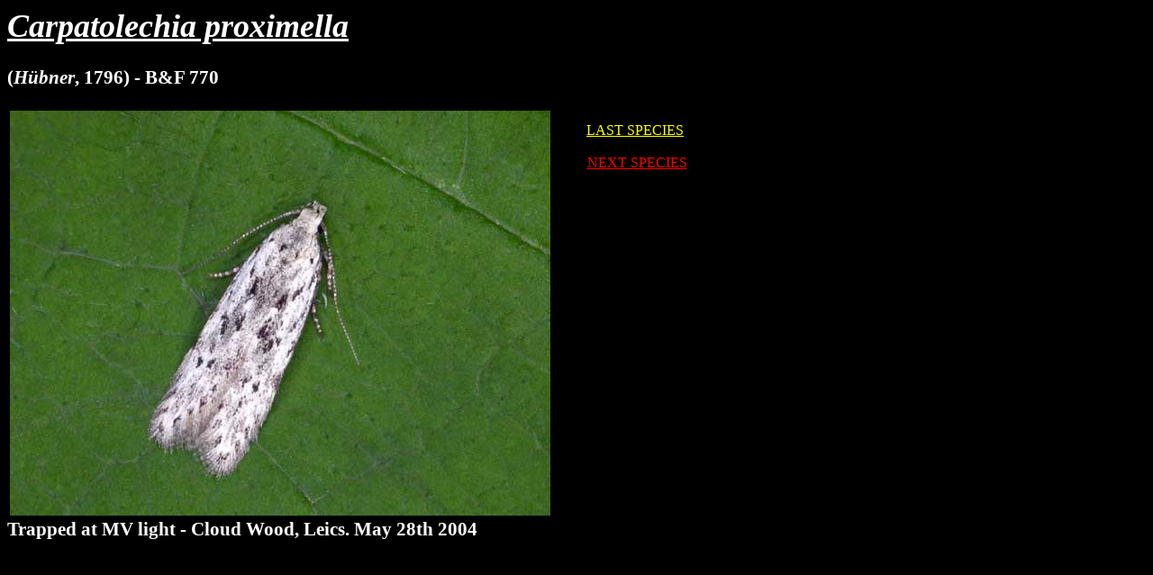

--- FILE ---
content_type: text/html
request_url: https://mothshots.com/Pages/ImagePages/MicroMoths/Micro-C/CarpatolechiaProximella.htm
body_size: 2450
content:
<html>
<head>
<title>Carpatolechia proximella</title>
<meta http-equiv="imagetoolbar" content="no">
<meta http-equiv="Content-Type" content="text/html; charset=iso-8859-1">
<link rel="stylesheet" href="../../../../Library/StyleSheet1.css" type="text/css">
</head>

<body>
<script language=JavaScript>
<!--

//Disable right mouse click Script
//By Maximus (maximus@nsimail.com) w/ mods by DynamicDrive
//For full source code, visit http://www.dynamicdrive.com

var message="Function Disabled!";

///////////////////////////////////
function clickIE4(){
if (event.button==2){
alert(message);
return false;
}
}

function clickNS4(e){
if (document.layers||document.getElementById&&!document.all){
if (e.which==2||e.which==3){
alert(message);
return false;
}
}
}

if (document.layers){
document.captureEvents(Event.MOUSEDOWN);
document.onmousedown=clickNS4;
}
else if (document.all&&!document.getElementById){
document.onmousedown=clickIE4;
}

document.oncontextmenu=new Function("alert(message);return false")

// --> 
</script>
<h1><i>Carpatolechia proximella</i></h1>
<h3>(<i>H&uuml;bner</i>, 1796) - B&amp;F 770</h3>
<h3> 
  <table width="62%" height="449">
    <tr> 
      <td width="82%" height="445"><img src="../../../../Images/CarpatolechiaProximella6714.jpg" width="600" height="450" border="0"></td>
      <td width="18%" height="445"> 
        <table width="100%" height="449">
          <tr> 
            <td height="73"> 
              <div align="center"><font color="#FF0000"><a href="../Micro-P/PseudotelphusaScalella.htm"><font color="#FFFF00" size="3">LAST 
                SPECIES</font></a><font size="3"></font><font size="3"><br>
                <br>
                <font color="#00FFFF"><a href="../Micro-T/TeleiodesLuculella.htm"><font color="#000000">i</font><font color="#FF0000">NEXT 
                SPECIES</font></a></font></font></font> </div>
            </td>
          </tr>
          <tr> 
            <td height="120"><img src="../../../../Images/00tnBlankBK.jpg" width="160" height="107" border="0"></td>
          </tr>
          <tr> 
            <td height="117"><img src="../../../../Images/00tnBlankBK.jpg" width="160" height="107" border="0"></td>
          </tr>
          <tr> 
            <td height="102"><img src="../../../../Images/00tnBlankBK.jpg" width="160" height="107"></td>
          </tr>
        </table>
      </td>
    </tr>
  </table>
  Trapped at MV light - Cloud Wood, Leics. May 28th 2004</h3>
</body>
</html>
